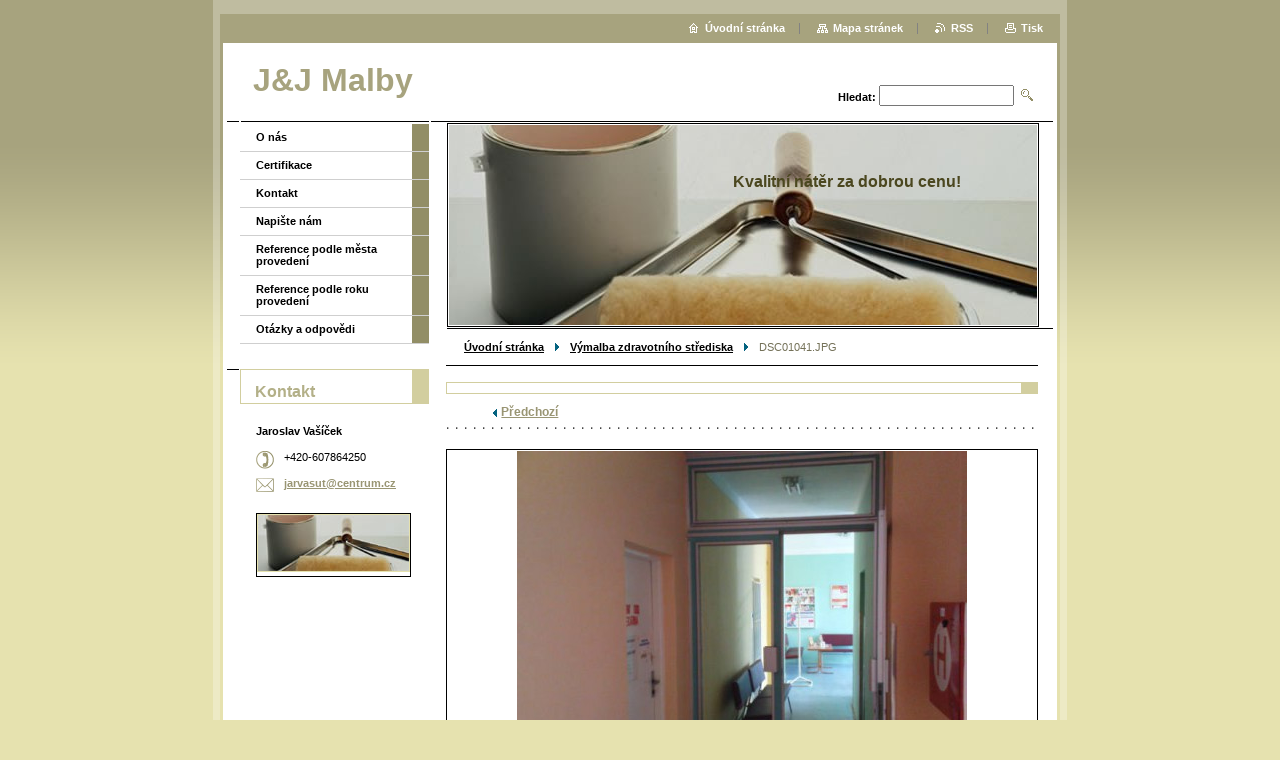

--- FILE ---
content_type: text/html; charset=UTF-8
request_url: https://www.jaj-malby.cz/album/vymalba-zdravotniho-strediska/dsc01041-jpg/
body_size: 7166
content:
<!--[if lte IE 9]><!DOCTYPE HTML PUBLIC "-//W3C//DTD HTML 4.01 Transitional//EN" "https://www.w3.org/TR/html4/loose.dtd"><![endif]-->
<!DOCTYPE html>

<!--[if IE]><html class="ie" lang="cs"><![endif]-->
<!--[if gt IE 9]><!--> 
<html lang="cs">
<!--<![endif]-->

	<head>
		<!--[if lt IE 8]><meta http-equiv="X-UA-Compatible" content="IE=EmulateIE7"><![endif]--><!--[if IE 8]><meta http-equiv="X-UA-Compatible" content="IE=EmulateIE8"><![endif]--><!--[if IE 9]><meta http-equiv="X-UA-Compatible" content="IE=EmulateIE9"><![endif]-->
		<base href="https://www.jaj-malby.cz/">
  <meta charset="utf-8">
  <meta name="description" content="">
  <meta name="keywords" content="">
  <meta name="generator" content="Webnode">
  <meta name="apple-mobile-web-app-capable" content="yes">
  <meta name="apple-mobile-web-app-status-bar-style" content="black">
  <meta name="format-detection" content="telephone=no">
    <link rel="icon" type="image/svg+xml" href="/favicon.svg" sizes="any">  <link rel="icon" type="image/svg+xml" href="/favicon16.svg" sizes="16x16">  <link rel="icon" href="/favicon.ico"><link rel="canonical" href="https://www.jaj-malby.cz/album/vymalba-zdravotniho-strediska/dsc01041-jpg/">
<script type="text/javascript">(function(i,s,o,g,r,a,m){i['GoogleAnalyticsObject']=r;i[r]=i[r]||function(){
			(i[r].q=i[r].q||[]).push(arguments)},i[r].l=1*new Date();a=s.createElement(o),
			m=s.getElementsByTagName(o)[0];a.async=1;a.src=g;m.parentNode.insertBefore(a,m)
			})(window,document,'script','//www.google-analytics.com/analytics.js','ga');ga('create', 'UA-797705-6', 'auto',{"name":"wnd_header"});ga('wnd_header.set', 'dimension1', 'W1');ga('wnd_header.set', 'anonymizeIp', true);ga('wnd_header.send', 'pageview');var pageTrackerAllTrackEvent=function(category,action,opt_label,opt_value){ga('send', 'event', category, action, opt_label, opt_value)};</script>
  <link rel="alternate" type="application/rss+xml" href="https://jaj-malby.cz/rss/all.xml" title="">
<!--[if lte IE 9]><style type="text/css">.cke_skin_webnode iframe {vertical-align: baseline !important;}</style><![endif]-->
		<title>DSC01041.JPG :: J&amp;J Malby</title>
		<meta name="robots" content="index, follow">
		<meta name="googlebot" content="index, follow">
		<script type="text/javascript" src="https://d11bh4d8fhuq47.cloudfront.net/_system/skins/v9/50000005/js/functions.js"></script>
		<link rel="stylesheet" type="text/css" href="https://d11bh4d8fhuq47.cloudfront.net/_system/skins/v9/50000005/css/style.css" media="screen,handheld,projection">
		<link rel="stylesheet" type="text/css" href="https://d11bh4d8fhuq47.cloudfront.net/_system/skins/v9/50000005/css/print.css" media="print">
	
				<script type="text/javascript">
				/* <![CDATA[ */
					
					if (typeof(RS_CFG) == 'undefined') RS_CFG = new Array();
					RS_CFG['staticServers'] = new Array('https://d11bh4d8fhuq47.cloudfront.net/');
					RS_CFG['skinServers'] = new Array('https://d11bh4d8fhuq47.cloudfront.net/');
					RS_CFG['filesPath'] = 'https://www.jaj-malby.cz/_files/';
					RS_CFG['filesAWSS3Path'] = 'https://3d6f692816.cbaul-cdnwnd.com/adaa10cc37d81d7720c115dd038c176f/';
					RS_CFG['lbClose'] = 'Zavřít';
					RS_CFG['skin'] = 'default';
					if (!RS_CFG['labels']) RS_CFG['labels'] = new Array();
					RS_CFG['systemName'] = 'Webnode';
						
					RS_CFG['responsiveLayout'] = 0;
					RS_CFG['mobileDevice'] = 0;
					RS_CFG['labels']['copyPasteSource'] = 'Více zde:';
					
				/* ]]> */
				</script><style type="text/css">/* <![CDATA[ */#ba5oda68rpo2b {position: absolute;font-size: 13px !important;font-family: "Arial", helvetica, sans-serif !important;white-space: nowrap;z-index: 2147483647;-webkit-user-select: none;-khtml-user-select: none;-moz-user-select: none;-o-user-select: none;user-select: none;}#f09lfl85r {position: relative;top: -14px;}* html #f09lfl85r { top: -11px; }#f09lfl85r a { text-decoration: none !important; }#f09lfl85r a:hover { text-decoration: underline !important; }#h1hmmghr {z-index: 2147483647;display: inline-block !important;font-size: 16px;padding: 7px 59px 9px 59px;background: transparent url(https://d11bh4d8fhuq47.cloudfront.net/img/footer/footerButtonWebnodeHover.png?ph=3d6f692816) top left no-repeat;height: 18px;cursor: pointer;}* html #h1hmmghr { height: 36px; }#h1hmmghr:hover { background: url(https://d11bh4d8fhuq47.cloudfront.net/img/footer/footerButtonWebnode.png?ph=3d6f692816) top left no-repeat; }#jh73b8lq { display: none; }#hoq0kjddk {z-index: 3000;text-align: left !important;position: absolute;height: 88px;font-size: 13px !important;color: #ffffff !important;font-family: "Arial", helvetica, sans-serif !important;overflow: hidden;cursor: pointer;}#hoq0kjddk a {color: #ffffff !important;}#jd96hdh3lcl {color: #36322D !important;text-decoration: none !important;font-weight: bold !important;float: right;height: 31px;position: absolute;top: 19px;right: 15px;cursor: pointer;}#fpmfd17ddl { float: right; padding-right: 27px; display: block; line-height: 31px; height: 31px; background: url(https://d11bh4d8fhuq47.cloudfront.net/img/footer/footerButton.png?ph=3d6f692816) top right no-repeat; white-space: nowrap; }#ahafghc9li { position: relative; left: 1px; float: left; display: block; width: 15px; height: 31px; background: url(https://d11bh4d8fhuq47.cloudfront.net/img/footer/footerButton.png?ph=3d6f692816) top left no-repeat; }#jd96hdh3lcl:hover { color: #36322D !important; text-decoration: none !important; }#jd96hdh3lcl:hover #fpmfd17ddl { background: url(https://d11bh4d8fhuq47.cloudfront.net/img/footer/footerButtonHover.png?ph=3d6f692816) top right no-repeat; }#jd96hdh3lcl:hover #ahafghc9li { background: url(https://d11bh4d8fhuq47.cloudfront.net/img/footer/footerButtonHover.png?ph=3d6f692816) top left no-repeat; }#soauao2551049 {padding-right: 11px;padding-right: 11px;float: right;height: 60px;padding-top: 18px;background: url(https://d11bh4d8fhuq47.cloudfront.net/img/footer/footerBubble.png?ph=3d6f692816) top right no-repeat;}#pyy6ui5 {float: left;width: 18px;height: 78px;background: url(https://d11bh4d8fhuq47.cloudfront.net/img/footer/footerBubble.png?ph=3d6f692816) top left no-repeat;}* html #h1hmmghr { filter: progid:DXImageTransform.Microsoft.AlphaImageLoader(src='https://d11bh4d8fhuq47.cloudfront.net/img/footer/footerButtonWebnode.png?ph=3d6f692816'); background: transparent; }* html #h1hmmghr:hover { filter: progid:DXImageTransform.Microsoft.AlphaImageLoader(src='https://d11bh4d8fhuq47.cloudfront.net/img/footer/footerButtonWebnodeHover.png?ph=3d6f692816'); background: transparent; }* html #soauao2551049 { height: 78px; background-image: url(https://d11bh4d8fhuq47.cloudfront.net/img/footer/footerBubbleIE6.png?ph=3d6f692816);  }* html #pyy6ui5 { background-image: url(https://d11bh4d8fhuq47.cloudfront.net/img/footer/footerBubbleIE6.png?ph=3d6f692816);  }* html #fpmfd17ddl { background-image: url(https://d11bh4d8fhuq47.cloudfront.net/img/footer/footerButtonIE6.png?ph=3d6f692816); }* html #ahafghc9li { background-image: url(https://d11bh4d8fhuq47.cloudfront.net/img/footer/footerButtonIE6.png?ph=3d6f692816); }* html #jd96hdh3lcl:hover #rbcGrSigTryButtonRight { background-image: url(https://d11bh4d8fhuq47.cloudfront.net/img/footer/footerButtonHoverIE6.png?ph=3d6f692816);  }* html #jd96hdh3lcl:hover #rbcGrSigTryButtonLeft { background-image: url(https://d11bh4d8fhuq47.cloudfront.net/img/footer/footerButtonHoverIE6.png?ph=3d6f692816);  }/* ]]> */</style><script type="text/javascript" src="https://d11bh4d8fhuq47.cloudfront.net/_system/client/js/compressed/frontend.package.1-3-108.js?ph=3d6f692816"></script><style type="text/css"></style></head>

	<body>
		<div id="pageOut">

			<div id="pageIn">

				<div id="wrapper" class="twoColumns">

					<div id="header">

						<div id="logo"><a href="home/" title="Přejít na úvodní stránku."><span id="rbcSystemIdentifierLogo">J&amp;J Malby</span></a></div>
						<script type="text/javascript"> /* <![CDATA[ */ logoCentering(); /* ]]> */ </script>
						
						<div id="languageSelect"></div>			

						<hr class="noDis">



						<div id="search">

		<form action="/search/" method="get" id="fulltextSearch">

								<fieldset>
									<legend>Vyhledávání</legend>
									<label for="fulltextSearchText">Hledat:</label>
									<input type="text" id="fulltextSearchText" name="text" value="">
									<input class="submit" type="image" src="https://d11bh4d8fhuq47.cloudfront.net/_system/skins/v9/50000005/img/search.png" alt="Hledat">
								</fieldset>

		</form>

						</div><!-- / id="search" -->

		
					</div><!-- / id="header" -->

					<div id="mainOut">

						<div id="illustration">

							<span><span><img src="https://d11bh4d8fhuq47.cloudfront.net/_system/skins/v9/50000005/img/illustration.jpg?ph=3d6f692816" width="588" height="200" alt=""></span></span>
							<h3><span id="rbcCompanySlogan" class="rbcNoStyleSpan">Kvalitní nátěr za dobrou cenu!</span></h3>

							<hr class="noDis">

						</div><!-- / id="illustration" -->

						<div id="mainIn">

							<div id="navigator">

								<div id="pageNavigator" class="rbcContentBlock"><p><a class="navFirstPage" href="/home/">Úvodní stránka</a><span><span> &gt; </span></span><a href="fotogalerie/nezamyslice/vymalba-zdravotniho-strediska/">Výmalba zdravotního střediska</a><span><span> &gt; </span></span><span id="navCurrentPage">DSC01041.JPG</span></p><hr class="noDis"></div>
							</div><!-- / id="navigator" -->

							<div class="container">

								<!-- MIDDLE BAR ~ MAIN AREA -->
								<div class="content middleBar">




								<div class="box detail photogallery">

		

									<h1></h1>

									<p class="link">
										<span class="prev">

										<a href="/album/vymalba-zdravotniho-strediska/dsc01039-jpg/" onclick="RubicusFrontendIns.showPhotogalleryImage(this.href);">Předchozí</a>

		&nbsp;</span>
										<span class="slideshow">&nbsp;<a id="slideshowControl" class="noVis" onclick="RubicusFrontendIns.startSlideshow(); return(false);" title="Spustit automatické procházení obrázků">Spustit prezentaci</a>&nbsp;</span>
										<span class="next">&nbsp;</span>
									</p><!-- / class="link" -->
									<script type="text/javascript"> if ( RubicusFrontendIns.isPhotogalleryAjaxMode() ) { document.getElementById('slideshowControl').className = "enableControl"; } </script>
									<p class="photo">
										<a class="thumbnail" href="/images/200000746-9501e95fb6-public/DSC01041.JPG?s3=1" title="Odkaz se otevře do nového okna prohlížeče." onclick="return !window.open(this.href);"><span><img src="https://3d6f692816.cbaul-cdnwnd.com/adaa10cc37d81d7720c115dd038c176f/system_preview_detail_200000746-9501e95fb6-public/DSC01041.JPG" width="450" height="338" alt="" onload="RubicusFrontendIns.startSlideshowInterval();"></span></a>
									</p><!-- / class="photo" -->

									

									<p class="noDis">&mdash;&mdash;&mdash;&mdash;&mdash;</p>

									<p class="back"><a href="fotogalerie/nezamyslice/vymalba-zdravotniho-strediska/">Zpět</a></p>

		

									<hr class="noDis">

								</div><!-- / class="box detail photogallery" -->


		
			<script type="text/javascript">
			RubicusFrontendIns.setNextPhotogalleryImage('');
			RubicusFrontendIns.setPreviousPhotogalleryImage('/album/vymalba-zdravotniho-strediska/dsc01039-jpg/');
			</script>
			
								</div><!-- / class="content middleBar" -->
								<!-- / MIDDLE BAR ~ MAIN AREA -->

								<div class="cleaner"><!-- / FLOAT CLEAR --></div>

							</div><!-- / class="container" -->

						</div><!-- / id="mainIn" -->

					</div><!-- / id="mainOut" -->

					<!-- LEFT BAR -->
					<div class="sidebar leftBar">


<ul class="menu">
	<li class="first"><a href="/o-nas/">O nás</a></li>
	<li><a href="/certifikace/">Certifikace</a></li>
	<li><a href="/kontakt/">Kontakt</a></li>
	<li><a href="/napiste-nam/">Napište nám</a></li>
	<li><a href="/fotogalerie/">Reference podle města provedení</a></li>
	<li><a href="/reference/">Reference podle roku provedení</a></li>
	<li class="last"><a href="/otazky-a-odpovedi/">Otázky a odpovědi</a></li>
</ul>			




								<div class="box contact">

									<h2>Kontakt</h2>

		

									<address>
										<strong>Jaroslav Vašíček</strong>
										<br class="noDis">
										
										

										<br class="noDis">
										<span class="phone">
+420-607864250
										</span>

	
										

										<br class="noDis">
										<span class="email">
											<a href="&#109;&#97;&#105;&#108;&#116;&#111;:&#106;&#97;&#114;&#118;&#97;&#115;&#117;&#116;&#64;&#99;&#101;&#110;&#116;&#114;&#117;&#109;&#46;&#99;&#122;"><span id="rbcContactEmail">&#106;&#97;&#114;&#118;&#97;&#115;&#117;&#116;&#64;&#99;&#101;&#110;&#116;&#114;&#117;&#109;&#46;&#99;&#122;</span></a>
										</span>

	
									</address>
									

									<br class="noDis">
									<span class="image"><img src="https://d11bh4d8fhuq47.cloudfront.net/_system/skins/v9/50000005/img/contact.jpg" width="151" height="56" alt=""></span>

	

		

									<div class="cleaner"><!-- / FLOAT CLEAR --></div>

									<hr class="noDis">

								</div><!-- / class="box contact" -->


					



					</div><!-- / class="sidebar leftBar" -->
					<!-- / LEFT BAR -->

					<div class="cleaner"><!-- / FLOAT CLEAR --></div>

					<ul id="quick"><li class="homepage"><a href="home/" title="Přejít na úvodní stránku.">Úvodní stránka</a></li><li class="sitemap"><a href="/sitemap/" title="Přejít na mapu stránek.">Mapa stránek</a></li><li class="rss"><a href="/rss/" title="RSS kanály">RSS</a></li><li class="print"><a href="#" onclick="window.print(); return false;" title="Vytisknout stránku">Tisk</a></li></ul><!-- / id="quick" -->
					<hr class="noDis">

				</div><!-- / id="wrapper" class="twoColumns" -->

				<div id="footer">
					<p><span id="rbcFooterText" class="rbcNoStyleSpan">© 2008 Všechna práva vyhrazena.</span><!-- --></p>
					<span class="signature"><span class="rbcSignatureText"><a href="https://www.webnode.cz?utm_source=text&amp;utm_medium=footer&amp;utm_campaign=free1" rel="nofollow">Vytvořte si webové stránky zdarma!</a><a id="h1hmmghr" href="https://www.webnode.cz?utm_source=button&amp;utm_medium=footer&amp;utm_campaign=free1" rel="nofollow"><span id="jh73b8lq">Webnode</span></a></span></span>
				</div><!-- / id="footer" -->

			</div><!-- / id="pageIn" -->

		</div><!-- / id="pageOut" -->

		<script type="text/javascript">
			/* <![CDATA[ */

				RubicusFrontendIns.addObserver
				({

					onContentChange: function ()
					{
						logoCentering();

						RubicusFrontendIns.faqInit('faq', 'answerBlock');
					},

					onStartSlideshow: function()
					{
						$('slideshowControl').innerHTML	= 'Pozastavit prezentaci';
						$('slideshowControl').title			= 'Pozastavit automatické procházení obrázků';
						$('slideshowControl').onclick		= RubicusFrontendIns.stopSlideshow.bind(RubicusFrontendIns);
					},

					onStopSlideshow: function()
					{
						$('slideshowControl').innerHTML	= 'Spustit prezentaci';
						$('slideshowControl').title			= 'Spustit automatické procházení obrázků';
						$('slideshowControl').onclick		= RubicusFrontendIns.startSlideshow.bind(RubicusFrontendIns);
					},

					onShowImage: function()
					{
						if (RubicusFrontendIns.isSlideshowMode())
						{
							$('slideshowControl').innerHTML	= 'Pozastavit prezentaci';
							$('slideshowControl').title			= 'Pozastavit automatické procházení obrázků';
							$('slideshowControl').onclick		= RubicusFrontendIns.stopSlideshow.bind(RubicusFrontendIns);
						}
					}

				});

				RubicusFrontendIns.faqInit('faq', 'answerBlock');

				RubicusFrontendIns.addFileToPreload('https://d11bh4d8fhuq47.cloudfront.net/_system/skins/v9/50000005/img/loading.gif');
				RubicusFrontendIns.addFileToPreload('https://d11bh4d8fhuq47.cloudfront.net/_system/skins/v9/50000005/img/loading_poll.gif');

			/* ]]> */
		</script>

	<div id="rbcFooterHtml"></div><div style="display: none;" id="ba5oda68rpo2b"><span id="f09lfl85r">&nbsp;</span></div><div id="hoq0kjddk" style="display: none;"><a href="https://www.webnode.cz?utm_source=window&amp;utm_medium=footer&amp;utm_campaign=free1" rel="nofollow"><div id="pyy6ui5"><!-- / --></div><div id="soauao2551049"><div><strong id="ijkm1i924l">Vytvořte si vlastní web zdarma!</strong><br /><span id="hllf5ifatlo6">Moderní webové stránky za 5 minut</span></div><span id="jd96hdh3lcl"><span id="ahafghc9li"><!-- / --></span><span id="fpmfd17ddl">Vyzkoušet</span></span></div></a></div><script type="text/javascript">/* <![CDATA[ */var fhakk4bea = {sig: $('ba5oda68rpo2b'),prefix: $('f09lfl85r'),btn : $('h1hmmghr'),win : $('hoq0kjddk'),winLeft : $('pyy6ui5'),winLeftT : $('bg8l28k5edii60'),winLeftB : $('ghf702961mg5'),winRght : $('soauao2551049'),winRghtT : $('l6991b62'),winRghtB : $('ed1f599f9jjg6gl'),tryBtn : $('jd96hdh3lcl'),tryLeft : $('ahafghc9li'),tryRght : $('fpmfd17ddl'),text : $('hllf5ifatlo6'),title : $('ijkm1i924l')};fhakk4bea.sig.appendChild(fhakk4bea.btn);var h7mpn7t372p7ha=0,d9epubgt=0,eepmafb2hlb=0,e3723g1clr2u,h6eo7vp35a4c=$$('.rbcSignatureText')[0],a4301b6313fc=false,ja462l1ad;function fh7bf663c4(){if (!a4301b6313fc && pageTrackerAllTrackEvent){pageTrackerAllTrackEvent('Signature','Window show - web',fhakk4bea.sig.getElementsByTagName('a')[0].innerHTML);a4301b6313fc=true;}fhakk4bea.win.show();eepmafb2hlb=fhakk4bea.tryLeft.offsetWidth+fhakk4bea.tryRght.offsetWidth+1;fhakk4bea.tryBtn.style.width=parseInt(eepmafb2hlb)+'px';fhakk4bea.text.parentNode.style.width = '';fhakk4bea.winRght.style.width=parseInt(20+eepmafb2hlb+Math.max(fhakk4bea.text.offsetWidth,fhakk4bea.title.offsetWidth))+'px';fhakk4bea.win.style.width=parseInt(fhakk4bea.winLeft.offsetWidth+fhakk4bea.winRght.offsetWidth)+'px';var wl=fhakk4bea.sig.offsetLeft+fhakk4bea.btn.offsetLeft+fhakk4bea.btn.offsetWidth-fhakk4bea.win.offsetWidth+12;if (wl<10){wl=10;}fhakk4bea.win.style.left=parseInt(wl)+'px';fhakk4bea.win.style.top=parseInt(d9epubgt-fhakk4bea.win.offsetHeight)+'px';clearTimeout(e3723g1clr2u);}function b2jjg8edi6naj(){e3723g1clr2u=setTimeout('fhakk4bea.win.hide()',1000);}function b29jdnj26p5j(){var ph = RubicusFrontendIns.photoDetailHandler.lightboxFixed?document.getElementsByTagName('body')[0].offsetHeight/2:RubicusFrontendIns.getPageSize().pageHeight;fhakk4bea.sig.show();h7mpn7t372p7ha=0;d9epubgt=0;if (h6eo7vp35a4c&&h6eo7vp35a4c.offsetParent){var obj=h6eo7vp35a4c;do{h7mpn7t372p7ha+=obj.offsetLeft;d9epubgt+=obj.offsetTop;} while (obj = obj.offsetParent);}if ($('rbcFooterText')){fhakk4bea.sig.style.color = $('rbcFooterText').getStyle('color');fhakk4bea.sig.getElementsByTagName('a')[0].style.color = $('rbcFooterText').getStyle('color');}fhakk4bea.sig.style.width=parseInt(fhakk4bea.prefix.offsetWidth+fhakk4bea.btn.offsetWidth)+'px';if (h7mpn7t372p7ha<0||h7mpn7t372p7ha>document.body.offsetWidth){h7mpn7t372p7ha=(document.body.offsetWidth-fhakk4bea.sig.offsetWidth)/2;}if (h7mpn7t372p7ha>(document.body.offsetWidth*0.55)){fhakk4bea.sig.style.left=parseInt(h7mpn7t372p7ha+(h6eo7vp35a4c?h6eo7vp35a4c.offsetWidth:0)-fhakk4bea.sig.offsetWidth)+'px';}else{fhakk4bea.sig.style.left=parseInt(h7mpn7t372p7ha)+'px';}if (d9epubgt<=0 || RubicusFrontendIns.photoDetailHandler.lightboxFixed){d9epubgt=ph-5-fhakk4bea.sig.offsetHeight;}fhakk4bea.sig.style.top=parseInt(d9epubgt-5)+'px';}function e208lhaii05ec(){if (ja462l1ad){clearTimeout(ja462l1ad);}ja462l1ad = setTimeout('b29jdnj26p5j()', 10);}Event.observe(window,'load',function(){if (fhakk4bea.win&&fhakk4bea.btn){if (h6eo7vp35a4c){if (h6eo7vp35a4c.getElementsByTagName("a").length > 0){fhakk4bea.prefix.innerHTML = h6eo7vp35a4c.innerHTML + '&nbsp;';}else{fhakk4bea.prefix.innerHTML = '<a href="https://www.webnode.cz?utm_source=text&amp;utm_medium=footer&amp;utm_content=cz-web-0&amp;utm_campaign=signature" rel="nofollow">'+h6eo7vp35a4c.innerHTML + '</a>&nbsp;';}h6eo7vp35a4c.style.visibility='hidden';}else{if (pageTrackerAllTrackEvent){pageTrackerAllTrackEvent('Signature','Missing rbcSignatureText','www.jaj-malby.cz');}}b29jdnj26p5j();setTimeout(b29jdnj26p5j, 500);setTimeout(b29jdnj26p5j, 1000);setTimeout(b29jdnj26p5j, 5000);Event.observe(fhakk4bea.btn,'mouseover',fh7bf663c4);Event.observe(fhakk4bea.win,'mouseover',fh7bf663c4);Event.observe(fhakk4bea.btn,'mouseout',b2jjg8edi6naj);Event.observe(fhakk4bea.win,'mouseout',b2jjg8edi6naj);Event.observe(fhakk4bea.win,'click',function(){if (pageTrackerAllTrackEvent){pageTrackerAllTrackEvent('Signature','Window click - web','Vytvořte si vlastní web zdarma!',0);}document/*jjc9f4q13k78*/.location.href='https://www.webnode.cz?utm_source=window&utm_medium=footer&utm_content=cz-web-0&utm_campaign=signature';});Event.observe(window, 'resize', e208lhaii05ec);Event.observe(document.body, 'resize', e208lhaii05ec);RubicusFrontendIns.addObserver({onResize: e208lhaii05ec});RubicusFrontendIns.addObserver({onContentChange: e208lhaii05ec});RubicusFrontendIns.addObserver({onLightboxUpdate: b29jdnj26p5j});Event.observe(fhakk4bea.btn, 'click', function(){if (pageTrackerAllTrackEvent){pageTrackerAllTrackEvent('Signature','Button click - web',fhakk4bea.sig.getElementsByTagName('a')[0].innerHTML);}});Event.observe(fhakk4bea.tryBtn, 'click', function(){if (pageTrackerAllTrackEvent){pageTrackerAllTrackEvent('Signature','Try Button click - web','Vytvořte si vlastní web zdarma!',0);}});}});RubicusFrontendIns.addFileToPreload('https://d11bh4d8fhuq47.cloudfront.net/img/footer/footerButtonWebnode.png?ph=3d6f692816');RubicusFrontendIns.addFileToPreload('https://d11bh4d8fhuq47.cloudfront.net/img/footer/footerButton.png?ph=3d6f692816');RubicusFrontendIns.addFileToPreload('https://d11bh4d8fhuq47.cloudfront.net/img/footer/footerButtonHover.png?ph=3d6f692816');RubicusFrontendIns.addFileToPreload('https://d11bh4d8fhuq47.cloudfront.net/img/footer/footerBubble.png?ph=3d6f692816');if (Prototype.Browser.IE){RubicusFrontendIns.addFileToPreload('https://d11bh4d8fhuq47.cloudfront.net/img/footer/footerBubbleIE6.png?ph=3d6f692816');RubicusFrontendIns.addFileToPreload('https://d11bh4d8fhuq47.cloudfront.net/img/footer/footerButtonHoverIE6.png?ph=3d6f692816');}RubicusFrontendIns.copyLink = 'https://www.webnode.cz';RS_CFG['labels']['copyPasteBackLink'] = 'Vytvořte si vlastní stránky zdarma:';/* ]]> */</script><script type="text/javascript">var keenTrackerCmsTrackEvent=function(id){if(typeof _jsTracker=="undefined" || !_jsTracker){return false;};try{var name=_keenEvents[id];var keenEvent={user:{u:_keenData.u,p:_keenData.p,lc:_keenData.lc,t:_keenData.t},action:{identifier:id,name:name,category:'cms',platform:'WND1',version:'2.1.157'},browser:{url:location.href,ua:navigator.userAgent,referer_url:document.referrer,resolution:screen.width+'x'+screen.height,ip:'3.133.125.243'}};_jsTracker.jsonpSubmit('PROD',keenEvent,function(err,res){});}catch(err){console.log(err)};};</script></body>

</html>
